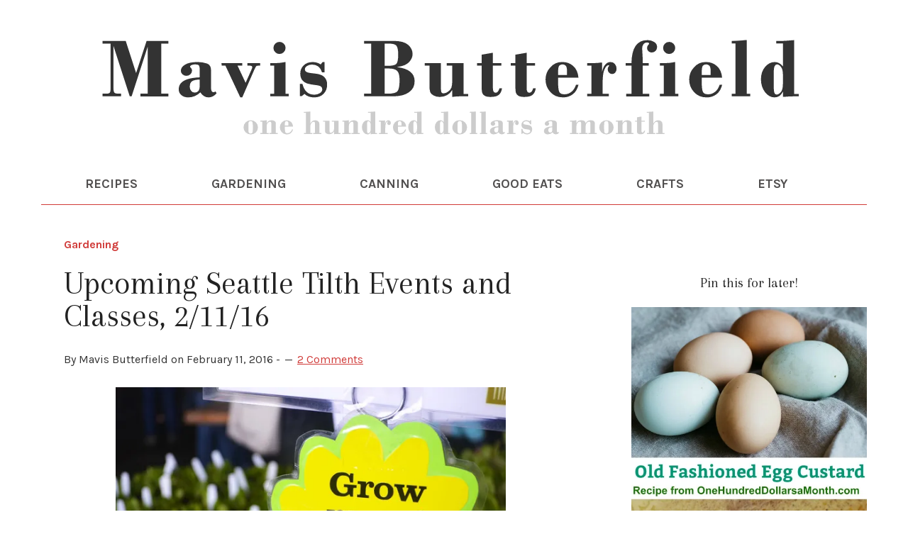

--- FILE ---
content_type: text/html; charset=UTF-8
request_url: https://www.onehundreddollarsamonth.com/upcoming-seattle-tilth-events-and-classes-2/
body_size: 15640
content:
<!DOCTYPE html>
<html lang="en-US">
<head >
<meta charset="UTF-8" />
<meta name="viewport" content="width=device-width, initial-scale=1" />
<meta name='robots' content='index, follow, max-image-preview:large, max-snippet:-1, max-video-preview:-1' />
	<style>img:is([sizes="auto" i], [sizes^="auto," i]) { contain-intrinsic-size: 3000px 1500px }</style>
	<!-- Jetpack Site Verification Tags -->
<meta name="google-site-verification" content="Gwsg6DqTKDiVQt1wXBzRr4Wo_CuFEIA79HN7X_sanBo" />

	<!-- This site is optimized with the Yoast SEO plugin v26.7 - https://yoast.com/wordpress/plugins/seo/ -->
	<title>Upcoming Seattle Tilth Events and Classes, 2/11/16 - One Hundred Dollars a Month</title>
	<link rel="canonical" href="https://www.onehundreddollarsamonth.com/upcoming-seattle-tilth-events-and-classes-2/" />
	<meta property="og:locale" content="en_US" />
	<meta property="og:type" content="article" />
	<meta property="og:title" content="Upcoming Seattle Tilth Events and Classes, 2/11/16 - One Hundred Dollars a Month" />
	<meta property="og:description" content="The Seattle Tilth is such a cool organization. They have been providing hands-on education in organic agriculture for 37 years. They believe that all people deserve access to healthy, nutritious food and that changing the way in which we grow, cook and eat food has the potential to transform people’s lives as well as the&nbsp;Read More &gt;&gt;" />
	<meta property="og:url" content="https://www.onehundreddollarsamonth.com/upcoming-seattle-tilth-events-and-classes-2/" />
	<meta property="og:site_name" content="One Hundred Dollars a Month" />
	<meta property="article:published_time" content="2016-02-11T23:30:50+00:00" />
	<meta property="article:modified_time" content="2023-06-17T00:40:52+00:00" />
	<meta property="og:image" content="https://onehundreddollarsamonth.com/wp-content/uploads/2015/03/seattle-Tilth.jpg" />
	<meta name="author" content="Mavis Butterfield" />
	<meta name="twitter:card" content="summary_large_image" />
	<meta name="twitter:label1" content="Written by" />
	<meta name="twitter:data1" content="Mavis Butterfield" />
	<meta name="twitter:label2" content="Est. reading time" />
	<meta name="twitter:data2" content="2 minutes" />
	<script type="application/ld+json" class="yoast-schema-graph">{"@context":"https://schema.org","@graph":[{"@type":"Article","@id":"https://www.onehundreddollarsamonth.com/upcoming-seattle-tilth-events-and-classes-2/#article","isPartOf":{"@id":"https://www.onehundreddollarsamonth.com/upcoming-seattle-tilth-events-and-classes-2/"},"author":{"name":"Mavis Butterfield","@id":"https://www.onehundreddollarsamonth.com/#/schema/person/5af6f8a3a8da230da4242bf0524f96df"},"headline":"Upcoming Seattle Tilth Events and Classes, 2/11/16","datePublished":"2016-02-11T23:30:50+00:00","dateModified":"2023-06-17T00:40:52+00:00","mainEntityOfPage":{"@id":"https://www.onehundreddollarsamonth.com/upcoming-seattle-tilth-events-and-classes-2/"},"wordCount":232,"commentCount":2,"publisher":{"@id":"https://www.onehundreddollarsamonth.com/#/schema/person/5af6f8a3a8da230da4242bf0524f96df"},"image":{"@id":"https://www.onehundreddollarsamonth.com/upcoming-seattle-tilth-events-and-classes-2/#primaryimage"},"thumbnailUrl":"https://onehundreddollarsamonth.com/wp-content/uploads/2015/03/seattle-Tilth.jpg","keywords":["gardening classes","seattle tilth","upcoming seattle tilth classes","Upcoming Seattle Tilth Events and Classes"],"articleSection":["Gardening"],"inLanguage":"en-US","potentialAction":[{"@type":"CommentAction","name":"Comment","target":["https://www.onehundreddollarsamonth.com/upcoming-seattle-tilth-events-and-classes-2/#respond"]}]},{"@type":"WebPage","@id":"https://www.onehundreddollarsamonth.com/upcoming-seattle-tilth-events-and-classes-2/","url":"https://www.onehundreddollarsamonth.com/upcoming-seattle-tilth-events-and-classes-2/","name":"Upcoming Seattle Tilth Events and Classes, 2/11/16 - One Hundred Dollars a Month","isPartOf":{"@id":"https://www.onehundreddollarsamonth.com/#website"},"primaryImageOfPage":{"@id":"https://www.onehundreddollarsamonth.com/upcoming-seattle-tilth-events-and-classes-2/#primaryimage"},"image":{"@id":"https://www.onehundreddollarsamonth.com/upcoming-seattle-tilth-events-and-classes-2/#primaryimage"},"thumbnailUrl":"https://onehundreddollarsamonth.com/wp-content/uploads/2015/03/seattle-Tilth.jpg","datePublished":"2016-02-11T23:30:50+00:00","dateModified":"2023-06-17T00:40:52+00:00","breadcrumb":{"@id":"https://www.onehundreddollarsamonth.com/upcoming-seattle-tilth-events-and-classes-2/#breadcrumb"},"inLanguage":"en-US","potentialAction":[{"@type":"ReadAction","target":["https://www.onehundreddollarsamonth.com/upcoming-seattle-tilth-events-and-classes-2/"]}]},{"@type":"ImageObject","inLanguage":"en-US","@id":"https://www.onehundreddollarsamonth.com/upcoming-seattle-tilth-events-and-classes-2/#primaryimage","url":"https://onehundreddollarsamonth.com/wp-content/uploads/2015/03/seattle-Tilth.jpg","contentUrl":"https://onehundreddollarsamonth.com/wp-content/uploads/2015/03/seattle-Tilth.jpg"},{"@type":"BreadcrumbList","@id":"https://www.onehundreddollarsamonth.com/upcoming-seattle-tilth-events-and-classes-2/#breadcrumb","itemListElement":[{"@type":"ListItem","position":1,"name":"Home","item":"https://www.onehundreddollarsamonth.com/"},{"@type":"ListItem","position":2,"name":"Upcoming Seattle Tilth Events and Classes, 2/11/16"}]},{"@type":"WebSite","@id":"https://www.onehundreddollarsamonth.com/#website","url":"https://www.onehundreddollarsamonth.com/","name":"One Hundred Dollars a Month","description":"Join Mavis Butterfield for vegetable gardening and canning tips, easy recipes, and saving money strategies (Rug hooking, too!). Simple living at its best!","publisher":{"@id":"https://www.onehundreddollarsamonth.com/#/schema/person/5af6f8a3a8da230da4242bf0524f96df"},"potentialAction":[{"@type":"SearchAction","target":{"@type":"EntryPoint","urlTemplate":"https://www.onehundreddollarsamonth.com/?s={search_term_string}"},"query-input":{"@type":"PropertyValueSpecification","valueRequired":true,"valueName":"search_term_string"}}],"inLanguage":"en-US"},{"@type":["Person","Organization"],"@id":"https://www.onehundreddollarsamonth.com/#/schema/person/5af6f8a3a8da230da4242bf0524f96df","name":"Mavis Butterfield","image":{"@type":"ImageObject","inLanguage":"en-US","@id":"https://www.onehundreddollarsamonth.com/#/schema/person/image/","url":"https://i0.wp.com/www.onehundreddollarsamonth.com/wp-content/uploads/2018/10/mavis-butterfield.jpg?fit=488%2C650&ssl=1","contentUrl":"https://i0.wp.com/www.onehundreddollarsamonth.com/wp-content/uploads/2018/10/mavis-butterfield.jpg?fit=488%2C650&ssl=1","width":488,"height":650,"caption":"Mavis Butterfield"},"logo":{"@id":"https://www.onehundreddollarsamonth.com/#/schema/person/image/"}}]}</script>
	<!-- / Yoast SEO plugin. -->


<link rel='dns-prefetch' href='//static.addtoany.com' />
<link rel='dns-prefetch' href='//scripts.mediavine.com' />
<link rel='dns-prefetch' href='//stats.wp.com' />
<link rel='dns-prefetch' href='//fonts.googleapis.com' />
<link rel='dns-prefetch' href='//v0.wordpress.com' />
<link rel='dns-prefetch' href='//widgets.wp.com' />
<link rel='dns-prefetch' href='//s0.wp.com' />
<link rel='dns-prefetch' href='//0.gravatar.com' />
<link rel='dns-prefetch' href='//1.gravatar.com' />
<link rel='dns-prefetch' href='//2.gravatar.com' />
<link rel='preconnect' href='//i0.wp.com' />
<link rel='preconnect' href='//c0.wp.com' />
<link rel="alternate" type="application/rss+xml" title="One Hundred Dollars a Month &raquo; Feed" href="http://feeds.feedblitz.com/onehundreddollarsamonth" />
<link rel="alternate" type="application/rss+xml" title="One Hundred Dollars a Month &raquo; Comments Feed" href="https://www.onehundreddollarsamonth.com/comments/feed/" />
<link rel="alternate" type="application/rss+xml" title="One Hundred Dollars a Month &raquo; Upcoming Seattle Tilth Events and Classes, 2/11/16 Comments Feed" href="https://www.onehundreddollarsamonth.com/upcoming-seattle-tilth-events-and-classes-2/feed/" />
		<style>
			.lazyload,
			.lazyloading {
				max-width: 100%;
			}
		</style>
		<script type="text/javascript">
/* <![CDATA[ */
window._wpemojiSettings = {"baseUrl":"https:\/\/s.w.org\/images\/core\/emoji\/15.0.3\/72x72\/","ext":".png","svgUrl":"https:\/\/s.w.org\/images\/core\/emoji\/15.0.3\/svg\/","svgExt":".svg","source":{"concatemoji":"https:\/\/www.onehundreddollarsamonth.com\/wp-includes\/js\/wp-emoji-release.min.js?ver=6.7.4"}};
/*! This file is auto-generated */
!function(i,n){var o,s,e;function c(e){try{var t={supportTests:e,timestamp:(new Date).valueOf()};sessionStorage.setItem(o,JSON.stringify(t))}catch(e){}}function p(e,t,n){e.clearRect(0,0,e.canvas.width,e.canvas.height),e.fillText(t,0,0);var t=new Uint32Array(e.getImageData(0,0,e.canvas.width,e.canvas.height).data),r=(e.clearRect(0,0,e.canvas.width,e.canvas.height),e.fillText(n,0,0),new Uint32Array(e.getImageData(0,0,e.canvas.width,e.canvas.height).data));return t.every(function(e,t){return e===r[t]})}function u(e,t,n){switch(t){case"flag":return n(e,"\ud83c\udff3\ufe0f\u200d\u26a7\ufe0f","\ud83c\udff3\ufe0f\u200b\u26a7\ufe0f")?!1:!n(e,"\ud83c\uddfa\ud83c\uddf3","\ud83c\uddfa\u200b\ud83c\uddf3")&&!n(e,"\ud83c\udff4\udb40\udc67\udb40\udc62\udb40\udc65\udb40\udc6e\udb40\udc67\udb40\udc7f","\ud83c\udff4\u200b\udb40\udc67\u200b\udb40\udc62\u200b\udb40\udc65\u200b\udb40\udc6e\u200b\udb40\udc67\u200b\udb40\udc7f");case"emoji":return!n(e,"\ud83d\udc26\u200d\u2b1b","\ud83d\udc26\u200b\u2b1b")}return!1}function f(e,t,n){var r="undefined"!=typeof WorkerGlobalScope&&self instanceof WorkerGlobalScope?new OffscreenCanvas(300,150):i.createElement("canvas"),a=r.getContext("2d",{willReadFrequently:!0}),o=(a.textBaseline="top",a.font="600 32px Arial",{});return e.forEach(function(e){o[e]=t(a,e,n)}),o}function t(e){var t=i.createElement("script");t.src=e,t.defer=!0,i.head.appendChild(t)}"undefined"!=typeof Promise&&(o="wpEmojiSettingsSupports",s=["flag","emoji"],n.supports={everything:!0,everythingExceptFlag:!0},e=new Promise(function(e){i.addEventListener("DOMContentLoaded",e,{once:!0})}),new Promise(function(t){var n=function(){try{var e=JSON.parse(sessionStorage.getItem(o));if("object"==typeof e&&"number"==typeof e.timestamp&&(new Date).valueOf()<e.timestamp+604800&&"object"==typeof e.supportTests)return e.supportTests}catch(e){}return null}();if(!n){if("undefined"!=typeof Worker&&"undefined"!=typeof OffscreenCanvas&&"undefined"!=typeof URL&&URL.createObjectURL&&"undefined"!=typeof Blob)try{var e="postMessage("+f.toString()+"("+[JSON.stringify(s),u.toString(),p.toString()].join(",")+"));",r=new Blob([e],{type:"text/javascript"}),a=new Worker(URL.createObjectURL(r),{name:"wpTestEmojiSupports"});return void(a.onmessage=function(e){c(n=e.data),a.terminate(),t(n)})}catch(e){}c(n=f(s,u,p))}t(n)}).then(function(e){for(var t in e)n.supports[t]=e[t],n.supports.everything=n.supports.everything&&n.supports[t],"flag"!==t&&(n.supports.everythingExceptFlag=n.supports.everythingExceptFlag&&n.supports[t]);n.supports.everythingExceptFlag=n.supports.everythingExceptFlag&&!n.supports.flag,n.DOMReady=!1,n.readyCallback=function(){n.DOMReady=!0}}).then(function(){return e}).then(function(){var e;n.supports.everything||(n.readyCallback(),(e=n.source||{}).concatemoji?t(e.concatemoji):e.wpemoji&&e.twemoji&&(t(e.twemoji),t(e.wpemoji)))}))}((window,document),window._wpemojiSettings);
/* ]]> */
</script>
<link rel='stylesheet' id='jetpack_related-posts-css' href='https://c0.wp.com/p/jetpack/15.4/modules/related-posts/related-posts.css' type='text/css' media='all' />
<link rel='stylesheet' id='sbi_styles-css' href='https://www.onehundreddollarsamonth.com/wp-content/plugins/instagram-feed/css/sbi-styles.min.css?ver=6.10.0' type='text/css' media='all' />
<link rel='stylesheet' id='lifestyle-pro-theme-css' href='https://www.onehundreddollarsamonth.com/wp-content/themes/lifestyle-pro/style.css?ver=3.07' type='text/css' media='all' />
<style id='wp-emoji-styles-inline-css' type='text/css'>

	img.wp-smiley, img.emoji {
		display: inline !important;
		border: none !important;
		box-shadow: none !important;
		height: 1em !important;
		width: 1em !important;
		margin: 0 0.07em !important;
		vertical-align: -0.1em !important;
		background: none !important;
		padding: 0 !important;
	}
</style>
<link rel='stylesheet' id='wp-block-library-css' href='https://c0.wp.com/c/6.7.4/wp-includes/css/dist/block-library/style.min.css' type='text/css' media='all' />
<style id='safe-svg-svg-icon-style-inline-css' type='text/css'>
.safe-svg-cover{text-align:center}.safe-svg-cover .safe-svg-inside{display:inline-block;max-width:100%}.safe-svg-cover svg{fill:currentColor;height:100%;max-height:100%;max-width:100%;width:100%}

</style>
<link rel='stylesheet' id='mediaelement-css' href='https://c0.wp.com/c/6.7.4/wp-includes/js/mediaelement/mediaelementplayer-legacy.min.css' type='text/css' media='all' />
<link rel='stylesheet' id='wp-mediaelement-css' href='https://c0.wp.com/c/6.7.4/wp-includes/js/mediaelement/wp-mediaelement.min.css' type='text/css' media='all' />
<style id='jetpack-sharing-buttons-style-inline-css' type='text/css'>
.jetpack-sharing-buttons__services-list{display:flex;flex-direction:row;flex-wrap:wrap;gap:0;list-style-type:none;margin:5px;padding:0}.jetpack-sharing-buttons__services-list.has-small-icon-size{font-size:12px}.jetpack-sharing-buttons__services-list.has-normal-icon-size{font-size:16px}.jetpack-sharing-buttons__services-list.has-large-icon-size{font-size:24px}.jetpack-sharing-buttons__services-list.has-huge-icon-size{font-size:36px}@media print{.jetpack-sharing-buttons__services-list{display:none!important}}.editor-styles-wrapper .wp-block-jetpack-sharing-buttons{gap:0;padding-inline-start:0}ul.jetpack-sharing-buttons__services-list.has-background{padding:1.25em 2.375em}
</style>
<style id='classic-theme-styles-inline-css' type='text/css'>
/*! This file is auto-generated */
.wp-block-button__link{color:#fff;background-color:#32373c;border-radius:9999px;box-shadow:none;text-decoration:none;padding:calc(.667em + 2px) calc(1.333em + 2px);font-size:1.125em}.wp-block-file__button{background:#32373c;color:#fff;text-decoration:none}
</style>
<style id='global-styles-inline-css' type='text/css'>
:root{--wp--preset--aspect-ratio--square: 1;--wp--preset--aspect-ratio--4-3: 4/3;--wp--preset--aspect-ratio--3-4: 3/4;--wp--preset--aspect-ratio--3-2: 3/2;--wp--preset--aspect-ratio--2-3: 2/3;--wp--preset--aspect-ratio--16-9: 16/9;--wp--preset--aspect-ratio--9-16: 9/16;--wp--preset--color--black: #000000;--wp--preset--color--cyan-bluish-gray: #abb8c3;--wp--preset--color--white: #ffffff;--wp--preset--color--pale-pink: #f78da7;--wp--preset--color--vivid-red: #cf2e2e;--wp--preset--color--luminous-vivid-orange: #ff6900;--wp--preset--color--luminous-vivid-amber: #fcb900;--wp--preset--color--light-green-cyan: #7bdcb5;--wp--preset--color--vivid-green-cyan: #00d084;--wp--preset--color--pale-cyan-blue: #8ed1fc;--wp--preset--color--vivid-cyan-blue: #0693e3;--wp--preset--color--vivid-purple: #9b51e0;--wp--preset--gradient--vivid-cyan-blue-to-vivid-purple: linear-gradient(135deg,rgba(6,147,227,1) 0%,rgb(155,81,224) 100%);--wp--preset--gradient--light-green-cyan-to-vivid-green-cyan: linear-gradient(135deg,rgb(122,220,180) 0%,rgb(0,208,130) 100%);--wp--preset--gradient--luminous-vivid-amber-to-luminous-vivid-orange: linear-gradient(135deg,rgba(252,185,0,1) 0%,rgba(255,105,0,1) 100%);--wp--preset--gradient--luminous-vivid-orange-to-vivid-red: linear-gradient(135deg,rgba(255,105,0,1) 0%,rgb(207,46,46) 100%);--wp--preset--gradient--very-light-gray-to-cyan-bluish-gray: linear-gradient(135deg,rgb(238,238,238) 0%,rgb(169,184,195) 100%);--wp--preset--gradient--cool-to-warm-spectrum: linear-gradient(135deg,rgb(74,234,220) 0%,rgb(151,120,209) 20%,rgb(207,42,186) 40%,rgb(238,44,130) 60%,rgb(251,105,98) 80%,rgb(254,248,76) 100%);--wp--preset--gradient--blush-light-purple: linear-gradient(135deg,rgb(255,206,236) 0%,rgb(152,150,240) 100%);--wp--preset--gradient--blush-bordeaux: linear-gradient(135deg,rgb(254,205,165) 0%,rgb(254,45,45) 50%,rgb(107,0,62) 100%);--wp--preset--gradient--luminous-dusk: linear-gradient(135deg,rgb(255,203,112) 0%,rgb(199,81,192) 50%,rgb(65,88,208) 100%);--wp--preset--gradient--pale-ocean: linear-gradient(135deg,rgb(255,245,203) 0%,rgb(182,227,212) 50%,rgb(51,167,181) 100%);--wp--preset--gradient--electric-grass: linear-gradient(135deg,rgb(202,248,128) 0%,rgb(113,206,126) 100%);--wp--preset--gradient--midnight: linear-gradient(135deg,rgb(2,3,129) 0%,rgb(40,116,252) 100%);--wp--preset--font-size--small: 13px;--wp--preset--font-size--medium: 20px;--wp--preset--font-size--large: 36px;--wp--preset--font-size--x-large: 42px;--wp--preset--spacing--20: 0.44rem;--wp--preset--spacing--30: 0.67rem;--wp--preset--spacing--40: 1rem;--wp--preset--spacing--50: 1.5rem;--wp--preset--spacing--60: 2.25rem;--wp--preset--spacing--70: 3.38rem;--wp--preset--spacing--80: 5.06rem;--wp--preset--shadow--natural: 6px 6px 9px rgba(0, 0, 0, 0.2);--wp--preset--shadow--deep: 12px 12px 50px rgba(0, 0, 0, 0.4);--wp--preset--shadow--sharp: 6px 6px 0px rgba(0, 0, 0, 0.2);--wp--preset--shadow--outlined: 6px 6px 0px -3px rgba(255, 255, 255, 1), 6px 6px rgba(0, 0, 0, 1);--wp--preset--shadow--crisp: 6px 6px 0px rgba(0, 0, 0, 1);}:where(.is-layout-flex){gap: 0.5em;}:where(.is-layout-grid){gap: 0.5em;}body .is-layout-flex{display: flex;}.is-layout-flex{flex-wrap: wrap;align-items: center;}.is-layout-flex > :is(*, div){margin: 0;}body .is-layout-grid{display: grid;}.is-layout-grid > :is(*, div){margin: 0;}:where(.wp-block-columns.is-layout-flex){gap: 2em;}:where(.wp-block-columns.is-layout-grid){gap: 2em;}:where(.wp-block-post-template.is-layout-flex){gap: 1.25em;}:where(.wp-block-post-template.is-layout-grid){gap: 1.25em;}.has-black-color{color: var(--wp--preset--color--black) !important;}.has-cyan-bluish-gray-color{color: var(--wp--preset--color--cyan-bluish-gray) !important;}.has-white-color{color: var(--wp--preset--color--white) !important;}.has-pale-pink-color{color: var(--wp--preset--color--pale-pink) !important;}.has-vivid-red-color{color: var(--wp--preset--color--vivid-red) !important;}.has-luminous-vivid-orange-color{color: var(--wp--preset--color--luminous-vivid-orange) !important;}.has-luminous-vivid-amber-color{color: var(--wp--preset--color--luminous-vivid-amber) !important;}.has-light-green-cyan-color{color: var(--wp--preset--color--light-green-cyan) !important;}.has-vivid-green-cyan-color{color: var(--wp--preset--color--vivid-green-cyan) !important;}.has-pale-cyan-blue-color{color: var(--wp--preset--color--pale-cyan-blue) !important;}.has-vivid-cyan-blue-color{color: var(--wp--preset--color--vivid-cyan-blue) !important;}.has-vivid-purple-color{color: var(--wp--preset--color--vivid-purple) !important;}.has-black-background-color{background-color: var(--wp--preset--color--black) !important;}.has-cyan-bluish-gray-background-color{background-color: var(--wp--preset--color--cyan-bluish-gray) !important;}.has-white-background-color{background-color: var(--wp--preset--color--white) !important;}.has-pale-pink-background-color{background-color: var(--wp--preset--color--pale-pink) !important;}.has-vivid-red-background-color{background-color: var(--wp--preset--color--vivid-red) !important;}.has-luminous-vivid-orange-background-color{background-color: var(--wp--preset--color--luminous-vivid-orange) !important;}.has-luminous-vivid-amber-background-color{background-color: var(--wp--preset--color--luminous-vivid-amber) !important;}.has-light-green-cyan-background-color{background-color: var(--wp--preset--color--light-green-cyan) !important;}.has-vivid-green-cyan-background-color{background-color: var(--wp--preset--color--vivid-green-cyan) !important;}.has-pale-cyan-blue-background-color{background-color: var(--wp--preset--color--pale-cyan-blue) !important;}.has-vivid-cyan-blue-background-color{background-color: var(--wp--preset--color--vivid-cyan-blue) !important;}.has-vivid-purple-background-color{background-color: var(--wp--preset--color--vivid-purple) !important;}.has-black-border-color{border-color: var(--wp--preset--color--black) !important;}.has-cyan-bluish-gray-border-color{border-color: var(--wp--preset--color--cyan-bluish-gray) !important;}.has-white-border-color{border-color: var(--wp--preset--color--white) !important;}.has-pale-pink-border-color{border-color: var(--wp--preset--color--pale-pink) !important;}.has-vivid-red-border-color{border-color: var(--wp--preset--color--vivid-red) !important;}.has-luminous-vivid-orange-border-color{border-color: var(--wp--preset--color--luminous-vivid-orange) !important;}.has-luminous-vivid-amber-border-color{border-color: var(--wp--preset--color--luminous-vivid-amber) !important;}.has-light-green-cyan-border-color{border-color: var(--wp--preset--color--light-green-cyan) !important;}.has-vivid-green-cyan-border-color{border-color: var(--wp--preset--color--vivid-green-cyan) !important;}.has-pale-cyan-blue-border-color{border-color: var(--wp--preset--color--pale-cyan-blue) !important;}.has-vivid-cyan-blue-border-color{border-color: var(--wp--preset--color--vivid-cyan-blue) !important;}.has-vivid-purple-border-color{border-color: var(--wp--preset--color--vivid-purple) !important;}.has-vivid-cyan-blue-to-vivid-purple-gradient-background{background: var(--wp--preset--gradient--vivid-cyan-blue-to-vivid-purple) !important;}.has-light-green-cyan-to-vivid-green-cyan-gradient-background{background: var(--wp--preset--gradient--light-green-cyan-to-vivid-green-cyan) !important;}.has-luminous-vivid-amber-to-luminous-vivid-orange-gradient-background{background: var(--wp--preset--gradient--luminous-vivid-amber-to-luminous-vivid-orange) !important;}.has-luminous-vivid-orange-to-vivid-red-gradient-background{background: var(--wp--preset--gradient--luminous-vivid-orange-to-vivid-red) !important;}.has-very-light-gray-to-cyan-bluish-gray-gradient-background{background: var(--wp--preset--gradient--very-light-gray-to-cyan-bluish-gray) !important;}.has-cool-to-warm-spectrum-gradient-background{background: var(--wp--preset--gradient--cool-to-warm-spectrum) !important;}.has-blush-light-purple-gradient-background{background: var(--wp--preset--gradient--blush-light-purple) !important;}.has-blush-bordeaux-gradient-background{background: var(--wp--preset--gradient--blush-bordeaux) !important;}.has-luminous-dusk-gradient-background{background: var(--wp--preset--gradient--luminous-dusk) !important;}.has-pale-ocean-gradient-background{background: var(--wp--preset--gradient--pale-ocean) !important;}.has-electric-grass-gradient-background{background: var(--wp--preset--gradient--electric-grass) !important;}.has-midnight-gradient-background{background: var(--wp--preset--gradient--midnight) !important;}.has-small-font-size{font-size: var(--wp--preset--font-size--small) !important;}.has-medium-font-size{font-size: var(--wp--preset--font-size--medium) !important;}.has-large-font-size{font-size: var(--wp--preset--font-size--large) !important;}.has-x-large-font-size{font-size: var(--wp--preset--font-size--x-large) !important;}
:where(.wp-block-post-template.is-layout-flex){gap: 1.25em;}:where(.wp-block-post-template.is-layout-grid){gap: 1.25em;}
:where(.wp-block-columns.is-layout-flex){gap: 2em;}:where(.wp-block-columns.is-layout-grid){gap: 2em;}
:root :where(.wp-block-pullquote){font-size: 1.5em;line-height: 1.6;}
</style>
<link rel='stylesheet' id='dashicons-css' href='https://c0.wp.com/c/6.7.4/wp-includes/css/dashicons.min.css' type='text/css' media='all' />
<link rel='stylesheet' id='google-fonts-css' href='//fonts.googleapis.com/css?family=Droid+Sans%3A400%2C700%7CRoboto+Slab%3A400%2C300%2C700&#038;ver=3.07' type='text/css' media='all' />
<link rel='stylesheet' id='jetpack_likes-css' href='https://c0.wp.com/p/jetpack/15.4/modules/likes/style.css' type='text/css' media='all' />
<link rel='stylesheet' id='simple-social-icons-font-css' href='https://www.onehundreddollarsamonth.com/wp-content/plugins/simple-social-icons/css/style.css?ver=4.0.0' type='text/css' media='all' />
<link rel='stylesheet' id='addtoany-css' href='https://www.onehundreddollarsamonth.com/wp-content/plugins/add-to-any/addtoany.min.css?ver=1.16' type='text/css' media='all' />
<script type="text/javascript" id="jetpack_related-posts-js-extra">
/* <![CDATA[ */
var related_posts_js_options = {"post_heading":"h4"};
/* ]]> */
</script>
<script type="text/javascript" src="https://c0.wp.com/p/jetpack/15.4/_inc/build/related-posts/related-posts.min.js" id="jetpack_related-posts-js"></script>
<script type="text/javascript" id="addtoany-core-js-before">
/* <![CDATA[ */
window.a2a_config=window.a2a_config||{};a2a_config.callbacks=[];a2a_config.overlays=[];a2a_config.templates={};
/* ]]> */
</script>
<script type="text/javascript" defer src="https://static.addtoany.com/menu/page.js" id="addtoany-core-js"></script>
<script type="text/javascript" src="https://c0.wp.com/c/6.7.4/wp-includes/js/jquery/jquery.min.js" id="jquery-core-js"></script>
<script type="text/javascript" src="https://c0.wp.com/c/6.7.4/wp-includes/js/jquery/jquery-migrate.min.js" id="jquery-migrate-js"></script>
<script type="text/javascript" defer src="https://www.onehundreddollarsamonth.com/wp-content/plugins/add-to-any/addtoany.min.js?ver=1.1" id="addtoany-jquery-js"></script>
<script type="text/javascript" async="async" fetchpriority="high" data-noptimize="1" data-cfasync="false" src="https://scripts.mediavine.com/tags/one-hundred-dollars-a-month.js?ver=6.7.4" id="mv-script-wrapper-js"></script>
<script type="text/javascript" src="https://www.onehundreddollarsamonth.com/wp-content/plugins/related-posts-thumbnails/assets/js/front.min.js?ver=4.3.1" id="rpt_front_style-js"></script>
<script type="text/javascript" src="https://www.onehundreddollarsamonth.com/wp-content/plugins/related-posts-thumbnails/assets/js/lazy-load.js?ver=4.3.1" id="rpt-lazy-load-js"></script>
<script type="text/javascript" src="https://www.onehundreddollarsamonth.com/wp-content/themes/lifestyle-pro/js/responsive-menu.js?ver=1.0.0" id="lifestyle-responsive-menu-js"></script>
<link rel="https://api.w.org/" href="https://www.onehundreddollarsamonth.com/wp-json/" /><link rel="alternate" title="JSON" type="application/json" href="https://www.onehundreddollarsamonth.com/wp-json/wp/v2/posts/155575" /><link rel="EditURI" type="application/rsd+xml" title="RSD" href="https://www.onehundreddollarsamonth.com/xmlrpc.php?rsd" />
<meta name="generator" content="WordPress 6.7.4" />
<link rel='shortlink' href='https://www.onehundreddollarsamonth.com/?p=155575' />
<link rel="alternate" title="oEmbed (JSON)" type="application/json+oembed" href="https://www.onehundreddollarsamonth.com/wp-json/oembed/1.0/embed?url=https%3A%2F%2Fwww.onehundreddollarsamonth.com%2Fupcoming-seattle-tilth-events-and-classes-2%2F" />
<link rel="alternate" title="oEmbed (XML)" type="text/xml+oembed" href="https://www.onehundreddollarsamonth.com/wp-json/oembed/1.0/embed?url=https%3A%2F%2Fwww.onehundreddollarsamonth.com%2Fupcoming-seattle-tilth-events-and-classes-2%2F&#038;format=xml" />
        <style>
            #related_posts_thumbnails li {
                border-right: 1px solid #DDDDDD;
                background-color: #FFFFFF            }

            #related_posts_thumbnails li:hover {
                background-color: #EEEEEF;
            }

            .relpost_content {
                font-size: 15px;
                color: #333333;
            }

            .relpost-block-single {
                background-color: #FFFFFF;
                border-right: 1px solid #DDDDDD;
                border-left: 1px solid #DDDDDD;
                margin-right: -1px;
            }

            .relpost-block-single:hover {
                background-color: #EEEEEF;
            }
        </style>

        	<style>img#wpstats{display:none}</style>
				<script>
			document.documentElement.className = document.documentElement.className.replace('no-js', 'js');
		</script>
				<style>
			.no-js img.lazyload {
				display: none;
			}

			figure.wp-block-image img.lazyloading {
				min-width: 150px;
			}

			.lazyload,
			.lazyloading {
				--smush-placeholder-width: 100px;
				--smush-placeholder-aspect-ratio: 1/1;
				width: var(--smush-image-width, var(--smush-placeholder-width)) !important;
				aspect-ratio: var(--smush-image-aspect-ratio, var(--smush-placeholder-aspect-ratio)) !important;
			}

						.lazyload, .lazyloading {
				opacity: 0;
			}

			.lazyloaded {
				opacity: 1;
				transition: opacity 400ms;
				transition-delay: 0ms;
			}

					</style>
		<link rel="icon" href="https://www.onehundreddollarsamonth.com/wp-content/themes/lifestyle-pro/images/favicon.ico" />
<link rel="pingback" href="https://www.onehundreddollarsamonth.com/xmlrpc.php" />
<link rel="preconnect" href="https://fonts.gstatic.com">
<link href="https://fonts.googleapis.com/css2?family=Arapey:ital@0;1&family=Karla:ital,wght@0,400;0,700;1,400&display=swap" rel="stylesheet">

<script async defer data-pin-hover="true" data-pin-tall="true" data-pin-round="true" data-pin-save="false" src="//assets.pinterest.com/js/pinit.js"></script><style type="text/css">.site-title a { background: url(https://www.onehundreddollarsamonth.com/wp-content/uploads/2020/12/Home-Header-OHAM-01-01.svg) no-repeat !important; }</style>
<!-- Google Tag Manager -->
<script>(function(w,d,s,l,i){w[l]=w[l]||[];w[l].push({'gtm.start':
new Date().getTime(),event:'gtm.js'});var f=d.getElementsByTagName(s)[0],
j=d.createElement(s),dl=l!='dataLayer'?'&l='+l:'';j.async=true;j.src=
'https://www.googletagmanager.com/gtm.js?id='+i+dl;f.parentNode.insertBefore(j,f);
})(window,document,'script','dataLayer','GTM-NZ69Q85');</script>
<!-- End Google Tag Manager --></head>
<body class="post-template-default single single-post postid-155575 single-format-standard custom-header header-image header-full-width content-sidebar genesis-breadcrumbs-hidden genesis-footer-widgets-hidden"><!-- Google Tag Manager (noscript) -->
<noscript><iframe data-src="https://www.googletagmanager.com/ns.html?id=GTM-NZ69Q85"
height="0" width="0" style="display:none;visibility:hidden" src="[data-uri]" class="lazyload" data-load-mode="1"></iframe></noscript>
<!-- End Google Tag Manager (noscript) --><div class="site-container"><header class="site-header"><div class="wrap"><div class="title-area"><p class="site-title"><a href="https://www.onehundreddollarsamonth.com/">One Hundred Dollars a Month</a></p><p class="site-description">Join Mavis Butterfield for vegetable gardening and canning tips, easy recipes, and saving money strategies (Rug hooking, too!). Simple living at its best!</p></div></div></header><nav class="nav-primary" aria-label="Main"><div class="wrap"><ul id="menu-primary" class="menu genesis-nav-menu menu-primary"><li id="menu-item-157192" class="menu-item menu-item-type-custom menu-item-object-custom menu-item-157192"><a href="http://www.onehundreddollarsamonth.com/recipe-list-archive/"><span >RECIPES</span></a></li>
<li id="menu-item-221969" class="menu-item menu-item-type-taxonomy menu-item-object-category current-post-ancestor current-menu-parent current-post-parent menu-item-221969"><a href="https://www.onehundreddollarsamonth.com/category/gardening/"><span >GARDENING</span></a></li>
<li id="menu-item-226067" class="menu-item menu-item-type-custom menu-item-object-custom menu-item-226067"><a href="https://www.onehundreddollarsamonth.com/category/recipe/canning-101/"><span >CANNING</span></a></li>
<li id="menu-item-225935" class="menu-item menu-item-type-custom menu-item-object-custom menu-item-225935"><a href="https://www.onehundreddollarsamonth.com/category/save-the-bakeries/"><span >GOOD EATS</span></a></li>
<li id="menu-item-156849" class="menu-item menu-item-type-taxonomy menu-item-object-category menu-item-156849"><a href="https://www.onehundreddollarsamonth.com/category/arts-crafts/"><span >CRAFTS</span></a></li>
<li id="menu-item-225938" class="menu-item menu-item-type-custom menu-item-object-custom menu-item-225938"><a href="https://www.etsy.com/shop/mavisbutterfield"><span >ETSY</span></a></li>
</ul></div></nav><div class="site-inner"><div class="content-sidebar-wrap"><main class="content"><div id="before-entry-category"><span class="entry-categories"><a href="https://www.onehundreddollarsamonth.com/category/gardening/" rel="category tag">Gardening</a></span></div>
 <article class="post-155575 post type-post status-publish format-standard category-gardening tag-gardening-classes tag-seattle-tilth tag-upcoming-seattle-tilth-classes tag-upcoming-seattle-tilth-events-and-classes mv-content-wrapper entry" aria-label="Upcoming Seattle Tilth Events and Classes, 2/11/16"><header class="entry-header"><h1 class="entry-title">Upcoming Seattle Tilth Events and Classes, 2/11/16</h1>
<p class="entry-meta">By <span class="entry-author"><span class="entry-author-name">Mavis Butterfield</span></span> on <time class="entry-time">February 11, 2016</time> - <span class="entry-comments-link"><a href="https://www.onehundreddollarsamonth.com/upcoming-seattle-tilth-events-and-classes-2/#comments">2 Comments</a></span></p></header><div class="entry-content"><p style="text-align: left;"><a href="https://i0.wp.com/onehundreddollarsamonth.com/wp-content/uploads/2015/03/seattle-Tilth.jpg?ssl=1"><img data-recalc-dims="1" fetchpriority="high" decoding="async" data-pin-url="https://www.onehundreddollarsamonth.com/upcoming-seattle-tilth-events-and-classes-2/?tp_image_id=138815" data-pin-title="Upcoming Seattle Tilth Events and Classes, 2/11/16" class="aligncenter wp-image-138815" src="https://i0.wp.com/onehundreddollarsamonth.com/wp-content/uploads/2015/03/seattle-Tilth.jpg?resize=550%2C368&#038;ssl=1" alt="seattle Tilth" width="550" height="368" srcset="https://i0.wp.com/www.onehundreddollarsamonth.com/wp-content/uploads/2015/03/seattle-Tilth.jpg?w=600&amp;ssl=1 600w, https://i0.wp.com/www.onehundreddollarsamonth.com/wp-content/uploads/2015/03/seattle-Tilth.jpg?resize=300%2C200&amp;ssl=1 300w" sizes="(max-width: 550px) 100vw, 550px" /></a>The <strong><a href="https://seattletilth.org/" target="_blank" rel="noopener">Seattle Tilth</a></strong> is such a cool organization. They have been providing hands-on education in organic agriculture for 37 years. They believe that all people deserve access to healthy, nutritious food and that changing the way in which we grow, cook and eat food has the potential to transform people’s lives as well as the communities in which we live. Check out what classes and events they have coming up:</p>
<div><strong>Grow Your Gardening Skills in 2016</strong><br />
<a href="https://cts.vresp.com/c/?SeattleTilth/c2771c65d0/b8ae56cb48/0721959223/utm_content=Brandy&amp;utm_source=VerticalResponse&amp;utm_medium=Email&amp;utm_term=&amp;utm_campaign=Enews%3A%20Welcome%20Cascade%20Harvest%20Coalition%2C%20Give%20Green%20Gifts%2C%20Check%20Out%20Jobs%20%26%20New%20Classes" target="_blank" rel="noopener"><img decoding="async" data-pin-title="Upcoming Seattle Tilth Events and Classes, 2/11/16" data-pin-nopin="nopin" class="CToWUd lazyload" title="Veggie gardening classes" data-src="https://ci6.googleusercontent.com/proxy/9QL6SnDic947UyqkipbH7Dor34gZFlQ_ag4rCGZpByf3LaWBJ5yDm5J9j3ZwQw7eiPVEWy-C-c-9bu9wgzMZGwgYXy39dTiBiG9FjpK_huetsl06e9fyH7JsHxKFikgVPc4Q7-vEzfhn9UemRf7oQ8E3ul-5qAQdvEv_zOh8Tv4=s0-d-e1-ft#https://img-ak.verticalresponse.com/media/8/2/e/82e430bd53//c2771c65d0/498899de93/library/StartSeedsWEB.JPG" alt="Veggie gardening classes" width="175" height="188" align="right" border="0" hspace="15" vspace="5" src="[data-uri]" style="--smush-placeholder-width: 175px; --smush-placeholder-aspect-ratio: 175/188;"></a>Guess what? New classes have been posted! Sign up for a class and learn new skills that can benefit you for a lifetime! <a href="https://cts.vresp.com/c/?SeattleTilth/c2771c65d0/b8ae56cb48/afdd2c92ca/utm_content=Brandy&amp;utm_source=VerticalResponse&amp;utm_medium=Email&amp;utm_term=Gift%20certificates%20for%20classes&amp;utm_campaign=Enews%3A%20Welcome%20Cascade%20Harvest%20Coalition%2C%20Give%20Green%20Gifts%2C%20Check%20Out%20Jobs%20%26%20New%20Classes" target="_blank" rel="noopener">Gift certificates for classes</a> make a great holiday gift!</div>
<div>Most classe<span class="aBn" tabindex="0" data-term="goog_856466441"><span class="aQJ">s are o</span></span>ff<span class="aBn" tabindex="0" data-term="goog_856466442"><span class="aQJ">ered at the </span></span>Good Shepherd Center (GSC), 4649 Sunnyside Ave N, or Bradner Gardens Park (BGP), 1730 Bradner Pl S.<br />
<strong>Veggie Gardening</strong><br />
<a href="https://cts.vresp.com/c/?SeattleTilth/c2771c65d0/b8ae56cb48/6f4fe1ee47" target="_blank" rel="noopener">Start Seeds Indoors</a>&nbsp;Sat., Feb. 13; 10 a.m.-noon, GSC<br />
<a href="https://cts.vresp.com/c/?SeattleTilth/c2771c65d0/b8ae56cb48/77b5f108c5" target="_blank" rel="noopener">Grow Fruit in Small Spaces</a> Thu., Feb. 11; 6:30-8:<span class="aBn" tabindex="0" data-term="goog_856466447"><span class="aQJ">30 p.m.</span></span>, BGP<br />
<a href="https://cts.vresp.com/c/?SeattleTilth/c2771c65d0/b8ae56cb48/14d10aa473" target="_blank" rel="noopener">Composting 101</a> Sat., Feb. 13; 2-4 p.m., GSC</div>
<div><strong>Urban Livestock Classes</strong><br />
<a href="https://cts.vresp.com/c/?SeattleTilth/c2771c65d0/b8ae56cb48/7641eca554/utm_content=Brandy&amp;utm_source=VerticalResponse&amp;utm_medium=Email&amp;utm_term=&amp;utm_campaign=Enews%3A%20Welcome%20Cascade%20Harvest%20Coalition%2C%20Give%20Green%20Gifts%2C%20Check%20Out%20Jobs%20%26%20New%20Classes" target="_blank" rel="noopener"><strong><img decoding="async" data-pin-title="Upcoming Seattle Tilth Events and Classes, 2/11/16" data-pin-nopin="nopin" class="CToWUd lazyload" title="Beekeeping" data-src="https://ci6.googleusercontent.com/proxy/gF1QA1z099vW5157mgfJtcfpdU4mzxdfOOAOht9IzPATvRpowKTgzYjVVETCRgaIBOZgqMlOaeTdXXUX1TgOL2PY-xlMWUIeCn8NBq28W5GeAbsQQgDhTIBnZRzVDy26KlQFca0m1qV6F-9zQ2PSsg72hvrbWI3YD4UtwUN3sJZhCNRn9Arb=s0-d-e1-ft#https://img-ak.verticalresponse.com/media/8/2/e/82e430bd53/c2771c65d0/498899de93/library/2015-04-15%2018.50.58.jpg" alt="Beekeeping" width="175" height="175" align="right" border="0" hspace="15" vspace="5" src="[data-uri]" style="--smush-placeholder-width: 175px; --smush-placeholder-aspect-ratio: 175/175;"></strong></a> <a href="https://cts.vresp.com/c/?SeattleTilth/c2771c65d0/b8ae56cb48/5b92b48205" target="_blank" rel="noopener">Beeke<span class="aBn" data-term="goog_856466456"><span class="aQJ">eping 20</span></span>1: Start Your Hive</a>&nbsp;Wed., Feb. 17; 6:30-8:30 p.m., GSC<br />
<a href="https://cts.vresp.com/c/?SeattleTilth/c2771c65d0/b8ae56cb48/c3ad280dba" target="_blank" rel="noopener">All About Chickens</a> Sat., Feb. 27; 10 a.m.-1 p.m.; GSC<strong>Permaculture &amp; Sustainable Landscapes</strong><br />
<a href="https://cts.vresp.com/c/?SeattleTilth/c2771c65d0/b8ae56cb48/654662b697" target="_blank" rel="noopener">Intro to Permaculture</a>&nbsp;Sat., Feb. 27; 2-5 p.m., BGP</div>
<p>Check out their <a href="https://cts.vresp.com/c/?SeattleTilth/fa3a3ea2b8/b8ae56cb48/2e8ee06bb8" target="_blank" rel="noopener">calendar of classes</a> or see the <a href="https://cts.vresp.com/c/?SeattleTilth/fa3a3ea2b8/b8ae56cb48/b18553f831" target="_blank" rel="noopener">full list</a>. They’ll be adding classes throughout the year, so check back often for new listings!</p>

<div id='jp-relatedposts' class='jp-relatedposts' >
	
</div><div class="addtoany_share_save_container addtoany_content addtoany_content_bottom"><div class="addtoany_header">SHARE:</div><div class="a2a_kit a2a_kit_size_32 addtoany_list" data-a2a-url="https://www.onehundreddollarsamonth.com/upcoming-seattle-tilth-events-and-classes-2/" data-a2a-title="Upcoming Seattle Tilth Events and Classes, 2/11/16"><a class="a2a_button_facebook" href="https://www.addtoany.com/add_to/facebook?linkurl=https%3A%2F%2Fwww.onehundreddollarsamonth.com%2Fupcoming-seattle-tilth-events-and-classes-2%2F&amp;linkname=Upcoming%20Seattle%20Tilth%20Events%20and%20Classes%2C%202%2F11%2F16" title="Facebook" rel="nofollow noopener" target="_blank"></a><a class="a2a_button_twitter" href="https://www.addtoany.com/add_to/twitter?linkurl=https%3A%2F%2Fwww.onehundreddollarsamonth.com%2Fupcoming-seattle-tilth-events-and-classes-2%2F&amp;linkname=Upcoming%20Seattle%20Tilth%20Events%20and%20Classes%2C%202%2F11%2F16" title="Twitter" rel="nofollow noopener" target="_blank"></a><a class="a2a_button_pinterest" href="https://www.addtoany.com/add_to/pinterest?linkurl=https%3A%2F%2Fwww.onehundreddollarsamonth.com%2Fupcoming-seattle-tilth-events-and-classes-2%2F&amp;linkname=Upcoming%20Seattle%20Tilth%20Events%20and%20Classes%2C%202%2F11%2F16" title="Pinterest" rel="nofollow noopener" target="_blank"></a><a class="a2a_button_print" href="https://www.addtoany.com/add_to/print?linkurl=https%3A%2F%2Fwww.onehundreddollarsamonth.com%2Fupcoming-seattle-tilth-events-and-classes-2%2F&amp;linkname=Upcoming%20Seattle%20Tilth%20Events%20and%20Classes%2C%202%2F11%2F16" title="Print" rel="nofollow noopener" target="_blank"></a><a class="a2a_dd addtoany_no_icon addtoany_share_save addtoany_share" href="https://www.addtoany.com/share">OTHER</a></div></div><!--<rdf:RDF xmlns:rdf="http://www.w3.org/1999/02/22-rdf-syntax-ns#"
			xmlns:dc="http://purl.org/dc/elements/1.1/"
			xmlns:trackback="http://madskills.com/public/xml/rss/module/trackback/">
		<rdf:Description rdf:about="https://www.onehundreddollarsamonth.com/upcoming-seattle-tilth-events-and-classes-2/"
    dc:identifier="https://www.onehundreddollarsamonth.com/upcoming-seattle-tilth-events-and-classes-2/"
    dc:title="Upcoming Seattle Tilth Events and Classes, 2/11/16"
    trackback:ping="https://www.onehundreddollarsamonth.com/upcoming-seattle-tilth-events-and-classes-2/trackback/" />
</rdf:RDF>-->
</div><div id="disclosure" ><p><small><i>This post may contain affiliate links. These affiliate links help support this site. For more information, please see my <a href="http://www.onehundreddollarsamonth.com/dffgdfg/">disclosure policy</a>. Thank you for supporting One Hundred Dollars a Month.</i></small></p></div>
 <footer class="entry-footer"><p class="entry-meta"><span class="entry-comments-link"><a href="https://www.onehundreddollarsamonth.com/upcoming-seattle-tilth-events-and-classes-2/#comments">2 Comments</a></span></p><div id="more-from-cat" align="center">Read More Posts About <a href="https://www.onehundreddollarsamonth.com/category/gardening/">Gardening</a></div>
<!-- relpost-thumb-wrapper --><div class="relpost-thumb-wrapper"><!-- filter-class --><div class="relpost-thumb-container"><style>.relpost-block-single-image, .relpost-post-image { margin-bottom: 10px; }</style><div style="clear: both"></div><div style="clear: both"></div><!-- relpost-block-container --><div class="relpost-block-container relpost-block-column-layout" style="--relposth-columns: 3;--relposth-columns_t: 3; --relposth-columns_m: 3"><a href="https://www.onehundreddollarsamonth.com/mavis-garden-blog-harvesting-lettuce-in-march/"class="relpost-block-single" ><div class="relpost-custom-block-single"><div class="relpost-block-single-image rpt-lazyload" aria-hidden="true" role="img" data-bg="https://i0.wp.com/www.onehundreddollarsamonth.com/wp-content/uploads/2014/03/harvesting-lettuce-in-march.jpg?resize=150%2C150&#038;ssl=1" style="background: transparent no-repeat scroll 0% 0%; width: 150px; height: 150px; aspect-ratio: 4/3;"></div><div class="relpost-block-single-text"  style="height: 75px;font-family: Arial;  font-size: 15px;  color: #333333;"><h2 class="relpost_card_title">Mavis Garden Blog - Harvesting Lettuce in March</h2><div class="relpost_card_exerpt">


Have you planted your pe...</div></div></div></a><a href="https://www.onehundreddollarsamonth.com/maine-in-october-front-porches-fall-foliage-and-spooky-decorations/"class="relpost-block-single" ><div class="relpost-custom-block-single"><div class="relpost-block-single-image rpt-lazyload" aria-hidden="true" role="img" data-bg="https://i0.wp.com/www.onehundreddollarsamonth.com/wp-content/uploads/2019/10/fall-halloween-decorated-porch.jpg?resize=150%2C150&#038;ssl=1" style="background: transparent no-repeat scroll 0% 0%; width: 150px; height: 150px; aspect-ratio: 4/3;"></div><div class="relpost-block-single-text"  style="height: 75px;font-family: Arial;  font-size: 15px;  color: #333333;"><h2 class="relpost_card_title">Maine In October - Front Porches, Fall Foliage and Spooky Decorations</h2><div class="relpost_card_exerpt">

Have I told you how much I...</div></div></div></a><a href="https://www.onehundreddollarsamonth.com/5-companion-plants-to-grow-with-beans/"class="relpost-block-single" ><div class="relpost-custom-block-single"><div class="relpost-block-single-image rpt-lazyload" aria-hidden="true" role="img" data-bg="https://i0.wp.com/www.onehundreddollarsamonth.com/wp-content/uploads/2016/05/Companion-Plants-to-Grow-With-Beans.jpg?resize=150%2C150&#038;ssl=1" style="background: transparent no-repeat scroll 0% 0%; width: 150px; height: 150px; aspect-ratio: 4/3;"></div><div class="relpost-block-single-text"  style="height: 75px;font-family: Arial;  font-size: 15px;  color: #333333;"><h2 class="relpost_card_title">5 Companion Plants to Grow With Beans</h2><div class="relpost_card_exerpt">

There is nothing more sati...</div></div></div></a></div><!-- close relpost-block-container --><div style="clear: both"></div></div><!-- close filter class --></div><!-- close relpost-thumb-wrapper --> </footer></article><div class="entry-comments" id="comments"><h3>Comments</h3><ol class="comment-list">
	<li class="comment even thread-even depth-1" id="comment-3244367">
	<article id="article-comment-3244367">

		
		<header class="comment-header">
			<p class="comment-author">
				<span class="comment-author-name">Tracy</span> <span class="says">says</span>			</p>

			<p class="comment-meta"><time class="comment-time"><a class="comment-time-link" href="https://www.onehundreddollarsamonth.com/upcoming-seattle-tilth-events-and-classes-2/#comment-3244367">February 11, 2016 at 3:59 pm</a></time></p>		</header>

		<div class="comment-content">
			
			<p>No body butter no problem! coconut oil in your old body butter container will soften your skin while making you  smell  delicious!  I usually mix a little olive oil with my coconut to make a mash. I then put it in a lovely recycled wide mouth lotion container. I call it a frugal luxury! </p>
<p>I truly enjoy your blog. You inspire me;)</p>
		</div>

		<div class="comment-reply"><a rel="nofollow" class="comment-reply-link" href="#comment-3244367" data-commentid="3244367" data-postid="155575" data-belowelement="article-comment-3244367" data-respondelement="respond" data-replyto="Reply to Tracy" aria-label="Reply to Tracy">Reply</a></div>
		
	</article>
	<ul class="children">

	<li class="comment odd alt depth-2" id="comment-3244396">
	<article id="article-comment-3244396">

		
		<header class="comment-header">
			<p class="comment-author">
				<span class="comment-author-name">Claire</span> <span class="says">says</span>			</p>

			<p class="comment-meta"><time class="comment-time"><a class="comment-time-link" href="https://www.onehundreddollarsamonth.com/upcoming-seattle-tilth-events-and-classes-2/#comment-3244396">February 11, 2016 at 6:19 pm</a></time></p>		</header>

		<div class="comment-content">
			
			<p>If you&#8217;re an EO household or have a few drops of a favorite perfume to add, you can totally mix it in.  Add a bit of dissolved epsom salt instead of olive oil or straight water to get the benefit without the bath, too!  <a href="http://craftbits.com/project/epsom-salt-body-lotion/" rel="nofollow ugc">http://craftbits.com/project/epsom-salt-body-lotion/</a></p>
		</div>

		<div class="comment-reply"><a rel="nofollow" class="comment-reply-link" href="#comment-3244396" data-commentid="3244396" data-postid="155575" data-belowelement="article-comment-3244396" data-respondelement="respond" data-replyto="Reply to Claire" aria-label="Reply to Claire">Reply</a></div>
		
	</article>
	</li><!-- #comment-## -->
</ul><!-- .children -->
</li><!-- #comment-## -->
</ol></div>	<div id="respond" class="comment-respond">
		<h3 id="reply-title" class="comment-reply-title">Leave a Reply <small><a rel="nofollow" id="cancel-comment-reply-link" href="/upcoming-seattle-tilth-events-and-classes-2/#respond" style="display:none;">Cancel reply</a></small></h3><form action="https://www.onehundreddollarsamonth.com/wp-comments-post.php" method="post" id="commentform" class="comment-form" novalidate><p class="comment-notes"><span id="email-notes">Your email address will not be published.</span> <span class="required-field-message">Required fields are marked <span class="required">*</span></span></p><p class="comment-form-comment"><label for="comment">Comment <span class="required">*</span></label> <textarea id="comment" name="comment" cols="45" rows="8" maxlength="65525" required></textarea></p><p class="comment-form-author"><label for="author">Name <span class="required">*</span></label> <input id="author" name="author" type="text" value="" size="30" maxlength="245" autocomplete="name" required /></p>
<p class="comment-form-email"><label for="email">Email <span class="required">*</span></label> <input id="email" name="email" type="email" value="" size="30" maxlength="100" aria-describedby="email-notes" autocomplete="email" required /></p>
<p class="comment-form-url"><label for="url">Website</label> <input id="url" name="url" type="url" value="" size="30" maxlength="200" autocomplete="url" /></p>
<p class="form-submit"><input name="submit" type="submit" id="submit" class="submit" value="Post Comment" /> <input type='hidden' name='comment_post_ID' value='155575' id='comment_post_ID' />
<input type='hidden' name='comment_parent' id='comment_parent' value='0' />
</p><p style="display: none;"><input type="hidden" id="akismet_comment_nonce" name="akismet_comment_nonce" value="d3662822e3" /></p><p style="display: none !important;" class="akismet-fields-container" data-prefix="ak_"><label>&#916;<textarea name="ak_hp_textarea" cols="45" rows="8" maxlength="100"></textarea></label><input type="hidden" id="ak_js_1" name="ak_js" value="215"/><script>document.getElementById( "ak_js_1" ).setAttribute( "value", ( new Date() ).getTime() );</script></p></form>	</div><!-- #respond -->
	<p class="akismet_comment_form_privacy_notice">This site uses Akismet to reduce spam. <a href="https://akismet.com/privacy/" target="_blank" rel="nofollow noopener">Learn how your comment data is processed.</a></p></main><aside class="sidebar sidebar-primary widget-area" role="complementary" aria-label="Primary Sidebar"><section id="media_image-85" class="widget widget_media_image"><div class="widget-wrap"><h4 class="widget-title widgettitle">Pin this for later!</h4>
<a href="https://www.onehundreddollarsamonth.com/old-fashioned-egg-custard-recipe/"><img width="550" height="823" data-src="https://i0.wp.com/www.onehundreddollarsamonth.com/wp-content/uploads/2013/02/Old-Fashioned-Egg-Custard-Recipe-1.jpg?fit=550%2C823&amp;ssl=1" class="image wp-image-188482  attachment-full size-full lazyload" alt="Old Fashioned Egg Custard Recipe" style="--smush-placeholder-width: 550px; --smush-placeholder-aspect-ratio: 550/823;max-width: 100%; height: auto;" title="Pin this for later!" decoding="async" data-srcset="https://i0.wp.com/www.onehundreddollarsamonth.com/wp-content/uploads/2013/02/Old-Fashioned-Egg-Custard-Recipe-1.jpg?w=550&amp;ssl=1 550w, https://i0.wp.com/www.onehundreddollarsamonth.com/wp-content/uploads/2013/02/Old-Fashioned-Egg-Custard-Recipe-1.jpg?resize=200%2C300&amp;ssl=1 200w" data-sizes="(max-width: 550px) 100vw, 550px" data-pin-url="https://www.onehundreddollarsamonth.com/upcoming-seattle-tilth-events-and-classes-2/?tp_image_id=188482" src="[data-uri]" /></a></div></section>
<section id="search-2" class="widget widget_search"><div class="widget-wrap"><form class="search-form" method="get" action="https://www.onehundreddollarsamonth.com/" role="search"><input class="search-form-input" type="search" name="s" id="searchform-1" placeholder="Search this website"><input class="search-form-submit" type="submit" value="Search"><meta content="https://www.onehundreddollarsamonth.com/?s={s}"></form></div></section>
<section id="media_image-86" class="widget widget_media_image"><div class="widget-wrap"><h4 class="widget-title widgettitle">Free Gardening Containers</h4>
<a href="https://www.onehundreddollarsamonth.com/free-gardening-containers/"><img width="780" height="1170" data-src="https://i0.wp.com/www.onehundreddollarsamonth.com/wp-content/uploads/2012/04/where-to-find-free-containers-for-your-garden.png?fit=780%2C1170&amp;ssl=1" class="image wp-image-240167  attachment-full size-full lazyload" alt="how to find free containers for your garden" style="--smush-placeholder-width: 780px; --smush-placeholder-aspect-ratio: 780/1170;max-width: 100%; height: auto;" title="The Best Mustard Potato Salad!" decoding="async" data-srcset="https://i0.wp.com/www.onehundreddollarsamonth.com/wp-content/uploads/2012/04/where-to-find-free-containers-for-your-garden.png?w=780&amp;ssl=1 780w, https://i0.wp.com/www.onehundreddollarsamonth.com/wp-content/uploads/2012/04/where-to-find-free-containers-for-your-garden.png?resize=200%2C300&amp;ssl=1 200w, https://i0.wp.com/www.onehundreddollarsamonth.com/wp-content/uploads/2012/04/where-to-find-free-containers-for-your-garden.png?resize=683%2C1024&amp;ssl=1 683w, https://i0.wp.com/www.onehundreddollarsamonth.com/wp-content/uploads/2012/04/where-to-find-free-containers-for-your-garden.png?resize=768%2C1152&amp;ssl=1 768w" data-sizes="(max-width: 780px) 100vw, 780px" data-pin-title="Where to find free containers for your garden" data-pin-url="https://www.onehundreddollarsamonth.com/upcoming-seattle-tilth-events-and-classes-2/?tp_image_id=240167" src="[data-uri]" /></a></div></section>
<section id="custom_html-2" class="widget_text widget widget_custom_html"><div class="widget_text widget-wrap"><div class="textwidget custom-html-widget"><div class="about-widget">
				<a href="https://www.onehundreddollarsamonth.com/contact/">
					<img data-recalc-dims="1" data-src="https://i0.wp.com/www.onehundreddollarsamonth.com/wp-content/uploads/2023/06/mavis-butterfield-one-hundred-dollars-a-month-.webp?resize=500%2C333&#038;ssl=1" alt="Mavis Butterfield" width="500" height="333" src="[data-uri]" class="lazyload" style="--smush-placeholder-width: 500px; --smush-placeholder-aspect-ratio: 500/333;">
					<h4>About / Contact</h4>
					<h3>Mavis Butterfield</h3>
				</a>
			</div></div></div></section>
<section id="simple-social-icons-2" class="widget simple-social-icons"><div class="widget-wrap"><h4 class="widget-title widgettitle">Let&#8217;s Hang Out</h4>
<ul class="aligncenter"><li class="ssi-etsy"><a href="https://www.etsy.com/shop/mavisbutterfield" target="_blank" rel="noopener noreferrer"><svg role="img" class="social-etsy" aria-labelledby="social-etsy-2"><title id="social-etsy-2">Etsy</title><use xlink:href="https://www.onehundreddollarsamonth.com/wp-content/plugins/simple-social-icons/symbol-defs.svg#social-etsy"></use></svg></a></li><li class="ssi-instagram"><a href="https://www.instagram.com/mavisbutterfield/" target="_blank" rel="noopener noreferrer"><svg role="img" class="social-instagram" aria-labelledby="social-instagram-2"><title id="social-instagram-2">Instagram</title><use xlink:href="https://www.onehundreddollarsamonth.com/wp-content/plugins/simple-social-icons/symbol-defs.svg#social-instagram"></use></svg></a></li><li class="ssi-pinterest"><a href="https://www.pinterest.com/100dollars/?autologin=true&#038;lp=true" target="_blank" rel="noopener noreferrer"><svg role="img" class="social-pinterest" aria-labelledby="social-pinterest-2"><title id="social-pinterest-2">Pinterest</title><use xlink:href="https://www.onehundreddollarsamonth.com/wp-content/plugins/simple-social-icons/symbol-defs.svg#social-pinterest"></use></svg></a></li><li class="ssi-youtube"><a href="https://www.youtube.com/@MavisButterfield" target="_blank" rel="noopener noreferrer"><svg role="img" class="social-youtube" aria-labelledby="social-youtube-2"><title id="social-youtube-2">YouTube</title><use xlink:href="https://www.onehundreddollarsamonth.com/wp-content/plugins/simple-social-icons/symbol-defs.svg#social-youtube"></use></svg></a></li></ul></div></section>
<section id="enews-ext-2" class="widget enews-widget"><div class="widget-wrap"><div class="enews enews-1-field"><p>sign up for the newsletter</p>
<h2>28 Ways to Slash Your Grocery Budget</h2>
			<form id="subscribeenews-ext-2" class="enews-form" action="http://www.feedblitz.com/f/f.fbz?AddNewUserDirect" method="post"
				 target="_blank" 				name="enews-ext-2"
			>
												<input type="email" value="" id="subbox" class="enews-email" aria-label="E-Mail Address" placeholder="E-Mail Address" name="EMAIL"
																																			required="required" />
				<input name="EMAIL_" maxlength="64" type="hidden" size="25" value=""><input name="EMAIL_ADDRESS" maxlength="64" type="hidden" size="25" value=""><input name="FEEDID" type="hidden" value="860429"><input name="PUBLISHER" type="hidden" value="29584741">				<input type="submit" value="Go" id="subbutton" class="enews-submit" />
			</form>
		</div></div></section>
<section id="text-99" class="widget widget_text"><div class="widget-wrap">			<div class="textwidget"><meta name="fo-verify" content="ace2f20b-8b36-4a9e-9720-5f31b918bdc4"></div>
		</div></section>
</aside></div></div><div id="seedpack" align="left"><img data-src="https://www.onehundreddollarsamonth.com/wp-content/uploads/2018/12/social-proof-long.jpg" alt="Mavis Butterfield" src="[data-uri]" class="lazyload" style="--smush-placeholder-width: 733px; --smush-placeholder-aspect-ratio: 733/51;" />
</div>
<div id="insta-feed">		<div id="sbi_mod_error" >
			<span>This error message is only visible to WordPress admins</span><br/>
			<p><strong>Error: No feed found.</strong>
			<p>Please go to the Instagram Feed settings page to create a feed.</p>
		</div>
		</div><footer class="site-footer"><div class="wrap"><p>Copyright &#x000A9;&nbsp;2026 One Hundred Dollars a Month - <a href="http://www.onehundreddollarsamonth.com/dffgdfg/" target="_blank">Disclosure Policy</a> - Design by <a href="http://www.sharonhujik.com" target="_blank">Sharon Hujik</a></p></div></footer></div><script type='text/javascript' src='https://www.onehundreddollarsamonth.com/wp-content/plugins/tasty-pins/assets/dist/tasty-pinit.build.js?v=1733184244'></script>
<script>window.tastyPinitSettings = {"hover_button_position":"top-right","hover_button_shape":"round","hover_button_color":"#d03b39","image_overlay_enabled":"yes","custom_button_label_enabled":"yes","custom_button_label_text":""}</script><style style="display: none !important;">.tasty-pinit-button{background:#e60023;background-image:none;border:0;box-shadow:none;color:#fff;cursor:pointer;display:inline-block;font-family:Arial;font-size:14px;font-weight:700;height:40px;line-height:40px;position:absolute;text-decoration:none;transition:opacity .25s ease-in-out;vertical-align:middle;width:auto;z-index:10000000}.tasty-pinit-button:active,.tasty-pinit-button:hover{color:#fff}.tasty-pinit-overlay{background:#000;bottom:0;box-sizing:border-box;left:0;opacity:.1;padding:6px;pointer-events:none;position:absolute;right:0;top:0;width:100%;z-index:1000000}.tasty-pinit-icon{display:inline-block;height:34px;padding:3px;text-align:center;vertical-align:middle;width:34px}.tasty-pinit-label{padding-left:2px;padding-right:14px}.tasty-pinit-round{border-radius:20px;min-height:40px;min-width:40px;text-align:center}.tasty-pinit-rounded{border-radius:4px;min-width:40px;text-align:center}.tasty-pinit-square{border-radius:0;min-width:40px;text-align:center}
</style><style type="text/css" media="screen">#simple-social-icons-2 ul li a, #simple-social-icons-2 ul li a:hover, #simple-social-icons-2 ul li a:focus { background-color: #ffffff !important; border-radius: 3px; color: #d03b39 !important; border: 0px #ffffff solid !important; font-size: 30px; padding: 15px; }  #simple-social-icons-2 ul li a:hover, #simple-social-icons-2 ul li a:focus { background-color: #ffffff !important; border-color: #ffffff !important; color: #333333 !important; }  #simple-social-icons-2 ul li a:focus { outline: 1px dotted #ffffff !important; }</style><!-- Instagram Feed JS -->
<script type="text/javascript">
var sbiajaxurl = "https://www.onehundreddollarsamonth.com/wp-admin/admin-ajax.php";
</script>
<script type="text/javascript" src="https://c0.wp.com/c/6.7.4/wp-includes/js/comment-reply.min.js" id="comment-reply-js" async="async" data-wp-strategy="async"></script>
<script type="text/javascript" id="smush-lazy-load-js-before">
/* <![CDATA[ */
var smushLazyLoadOptions = {"autoResizingEnabled":false,"autoResizeOptions":{"precision":5,"skipAutoWidth":true}};
/* ]]> */
</script>
<script type="text/javascript" src="https://www.onehundreddollarsamonth.com/wp-content/plugins/wp-smushit/app/assets/js/smush-lazy-load.min.js?ver=3.23.1" id="smush-lazy-load-js"></script>
<script type="text/javascript" id="jetpack-stats-js-before">
/* <![CDATA[ */
_stq = window._stq || [];
_stq.push([ "view", {"v":"ext","blog":"30012821","post":"155575","tz":"-5","srv":"www.onehundreddollarsamonth.com","j":"1:15.4"} ]);
_stq.push([ "clickTrackerInit", "30012821", "155575" ]);
/* ]]> */
</script>
<script type="text/javascript" src="https://stats.wp.com/e-202604.js" id="jetpack-stats-js" defer="defer" data-wp-strategy="defer"></script>
<script defer type="text/javascript" src="https://www.onehundreddollarsamonth.com/wp-content/plugins/akismet/_inc/akismet-frontend.js?ver=1762995823" id="akismet-frontend-js"></script>
<script type="text/javascript" id="sbi_scripts-js-extra">
/* <![CDATA[ */
var sb_instagram_js_options = {"font_method":"svg","resized_url":"https:\/\/www.onehundreddollarsamonth.com\/wp-content\/uploads\/sb-instagram-feed-images\/","placeholder":"https:\/\/www.onehundreddollarsamonth.com\/wp-content\/plugins\/instagram-feed\/img\/placeholder.png","ajax_url":"https:\/\/www.onehundreddollarsamonth.com\/wp-admin\/admin-ajax.php"};
/* ]]> */
</script>
<script type="text/javascript" src="https://www.onehundreddollarsamonth.com/wp-content/plugins/instagram-feed/js/sbi-scripts.min.js?ver=6.10.0" id="sbi_scripts-js"></script>
</body></html>
